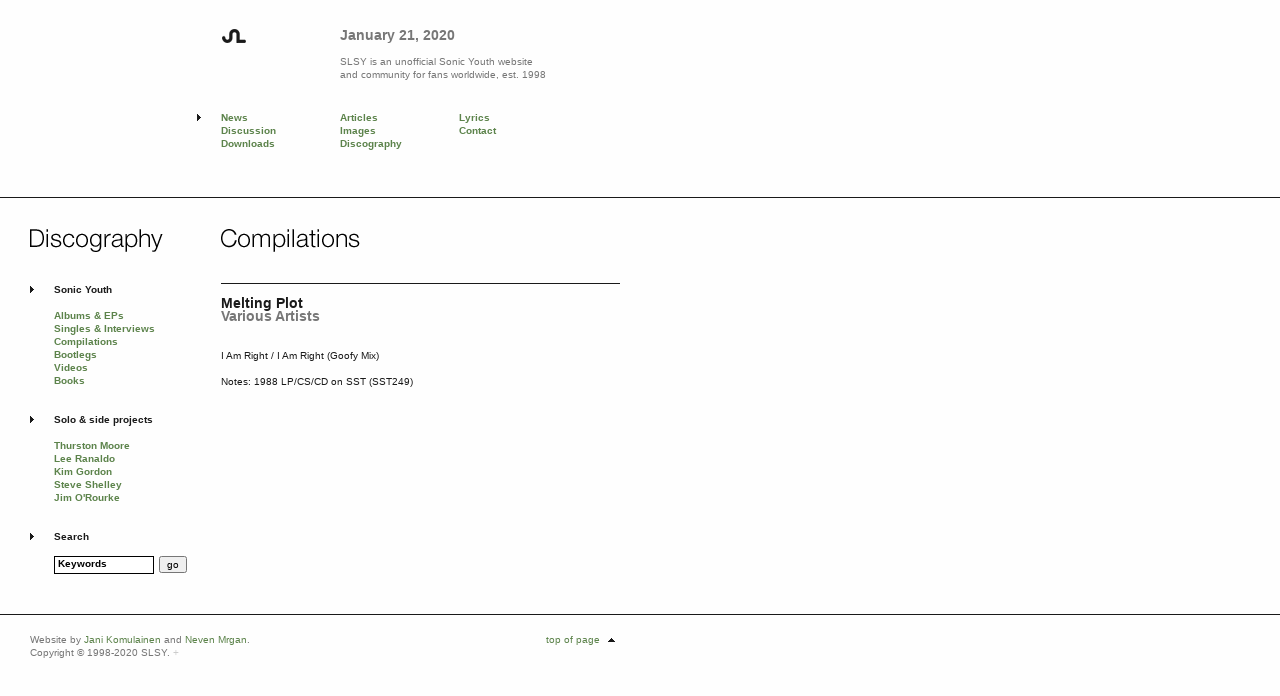

--- FILE ---
content_type: text/html; charset=utf-8
request_url: https://www.saucerlike.com/discography063a.html?x=display&cat=compilations&id=96
body_size: 2849
content:
<!DOCTYPE html PUBLIC "-//W3C//DTD HTML 4.01 Transitional//EN"><html><!-- Mirrored from www.saucerlike.com/discography.php?x=display&cat=compilations&id=96 by HTTrack Website Copier/3.x [XR&CO'2014], Tue, 21 Jan 2020 11:21:01 GMT --><head>


<title>SAUCER-LIKE SONIC YOUTH # DISCOGRAPHY</title>
<meta http-equiv="Content-Type" content="text/html; charset=iso-8859-1">


<!-- 

   _______   __      _______   __   __
  /\  ____\ /\ \    /\  ____\ /\ \__\ \
  \ \ \___/_\ \ \   \ \ \___/_\ \__  __\
   \ \_____ \\ \ \   \ \_____ \\/_/\ \_/
    \/____/\ \\ \ \__ \/____/\ \  \ \ \
      /\______\\ \____\ /\______\  \ \_\
      \/______/ \/____/ \/______/   \/_/
-->

<meta name="author" content="Jani Asko Tapio Komulainen, www.tosviol.net; Neven Mrgan, www.mrgan.com">
<meta name="publisher" content="Jani Asko Tapio Komulainen, www.tosviol.net; Neven Mrgan, www.mrgan.com">
<meta name="copyright" content="Copyright � 1998-2004 SLSY and contributors, saucerlike.com">
<meta name="keywords" content="sonic youth, sonik, youth, death, news, discography, albums, singles, thurston moore, bootlegs, kim gordon, lee ranaldo, steve shelley, jim o'rourke, jim sclavunos, bob bert, ciccone youth, free kitten, downloads, mp3, articles, lyrics, echocam, pictures, SYR, ecstatic peace, goo, new york, alternative, indie, rock, murray street, nurse, sonic nurse">
<meta name="description" content="An unofficial Sonic Youth fansite containing news, community discussions, audio and video, downloads, articles, images, discography and lyrics.">
<meta name="revisit-after" content="15 days">
<meta name="ROBOTS" content="ALL">
<meta http-equiv="imagetoolbar" content="no">


<link href="https://d33wubrfki0l68.cloudfront.net/css/7671564787d38a42cbd9ff13cadb55ffadce7850/ext/common.css" rel="stylesheet" type="text/css">


<style type="text/css">
<!--
a:link, a:active, a:visited { 
	color: rgb(92, 131, 75); 
	text-decoration: none;
}
a:hover { 
	color: #FF00F6; 
	text-decoration: none; 
}

.rgbset1 { color: rgb(92, 131, 75); }
.rgbset2 { color: rgb(112, 151, 95); }
.rgbset3 { color: rgb(62, 101, 45); }
.rgbset4 { color: rgb(22, 61, 5); }

.list { 
	margin-left: 4px;
	list-style-type: square; 
}
-->
</style>


</head>


<body text="#1A1A1A" onload="soopaPopSetup();">

<!-- TEMPLATE HEADER -->

<table width="620" border="0" cellspacing="0" cellpadding="0">
  <tbody><tr>
    <td width="1%">
<object classid="clsid:D27CDB6E-AE6D-11cf-96B8-444553540000" codebase="http://download.macromedia.com/pub/shockwave/cabs/flash/swflash.cab#version=6,0,0,0" width="197" height="179" id="thurston" align=""><param name="movie" value="flash/thurston.swf"><param name="quality" value="low"><param name="menu" value="false"><param name="bgcolor" value="#FFFFFF"><embed src="https://d33wubrfki0l68.cloudfront.net/5209c42b22fe953a4f5f4ec43d263b87670949cd/28a30/flash/thurston.swf" quality="low" menu="false" bgcolor="#FFFFFF" width="197" height="179" name="thurston" align="" type="application/x-shockwave-flash" pluginspage="http://www.macromedia.com/go/getflashplayer"></object></td>
    <td width="99%"><table border="0" cellspacing="0" cellpadding="0">
        <tbody><tr>
          <td width="143" valign="top"><img src="https://d33wubrfki0l68.cloudfront.net/2daeaa8b5f19f0bc209d976c02bd6acb51b00b0a/ff28c/img/dot.gif" width="25" height="14"><a href="index-2.html"><img src="https://d33wubrfki0l68.cloudfront.net/227886f7a7ea6a808fcf7b9a196cf3296e6e5919/864b9/img/top-logox.gif" width="24" height="14" border="0" alt="SLSY"></a></td>
          <td valign="top"><span class="date">
		  
		  January 21, 2020		  
		  </span><br>
            <br>
            <span class="gray">
			SLSY is an unofficial Sonic Youth website <br>
			and community for fans worldwide, est. 1998
			</span></td>
        </tr>
      </tbody></table>
	  
<div class="spacer30">&nbsp;</div>

      <table border="0" cellspacing="0" cellpadding="0">
        <tbody><tr> 
          <td width="24" valign="top"><img src="https://d33wubrfki0l68.cloudfront.net/1a484f881ef86bd02946fe75dee0a3aba8a51cd1/504c3/img/top-arrow.gif" width="24" height="10"></td>
          <td width="119" valign="top">
		  <strong>
			<a href="index-2.html">News</a><br>
			<a href="forum/index.html">Discussion</a><br>
			<a href="downloads.html">Downloads</a>
		  </strong>
		  </td>
          <td width="119" valign="top">
		  <strong>
			<a href="articles.html">Articles</a><br>
			<a href="images/index.html">Images</a><br>
			<a href="discography.html">Discography</a>
		  </strong>
		  </td>
          <td width="119" valign="top">
		  <strong>
			<a href="lyrics.html">Lyrics</a><br>
			<a href="javascript:noSpam('slsy','saucerlike.com');">Contact</a>
		  </strong>
		  </td>
        </tr>
      </tbody></table> </td>
  </tr>
</tbody></table>

<br>

<table width="100%" border="0" cellpadding="0" cellspacing="0" bgcolor="#1A1A1A">
  <tbody><tr>
    <td><img src="https://d33wubrfki0l68.cloudfront.net/2daeaa8b5f19f0bc209d976c02bd6acb51b00b0a/ff28c/img/dot.gif" width="1" height="1"></td>
  </tr>
</tbody></table>

<div class="spacer30">&nbsp;</div>

<!-- // TEMPLATE HEADER -->
<table border="0" cellspacing="0" cellpadding="0">
  <tbody><tr>
    <td width="30"><div class="spacer30">&nbsp;</div></td>

    <td width="161" valign="top">
<form name="search" method="get" action="http://www.saucerlike.com/discography.php">
<input type="hidden" name="x" value="search">

<a href="discography.html"><img src="https://d33wubrfki0l68.cloudfront.net/bcbd47b3e5b21e8efeb4f02365607f944d38d7d7/5a376/img/header-discography.gif" width="135" height="25" border="0" alt="Discography"></a><br>

<div class="spacer30">&nbsp;</div>

<table border="0" cellspacing="0" cellpadding="0">
<tbody><tr>
	<td valign="top"><img src="https://d33wubrfki0l68.cloudfront.net/1a484f881ef86bd02946fe75dee0a3aba8a51cd1/504c3/img/top-arrow.gif" width="24" height="10"></td>
	<td valign="top">
<b>
Sonic Youth<br>
<br>

<a href="discographyc096.html?x=display&amp;cat=albums">Albums &amp; EPs</a><br>
<a href="discography9952.html?x=display&amp;cat=singles">Singles &amp; Interviews</a><br>
<a href="discographya409.html?x=display&amp;cat=compilations">Compilations</a><br>
<a href="discographyb5ed.html?x=display&amp;cat=bootlegs">Bootlegs</a><br>
<a href="discography9eb2.html?x=display&amp;cat=videos">Videos</a><br>
<a href="discography4d1e.html?x=display&amp;cat=books">Books</a><br>
<br><br>
</b>

	</td>
</tr>
<tr>
	<td valign="top"><img src="https://d33wubrfki0l68.cloudfront.net/1a484f881ef86bd02946fe75dee0a3aba8a51cd1/504c3/img/top-arrow.gif" width="24" height="10"></td>
	<td valign="top">
<b>
Solo &amp; side projects<br>
<br>

<a href="discography166a.html?x=display&amp;cat=thurston">Thurston Moore</a><br>
<a href="discographydbcb.html?x=display&amp;cat=lee">Lee Ranaldo</a><br>
<a href="discography8605.html?x=display&amp;cat=kim">Kim Gordon</a><br>
<a href="discography143b.html?x=display&amp;cat=steve">Steve Shelley</a><br>
<a href="http://www.cs.nwu.edu/~tisue/orourke/" target="_blank">Jim O'Rourke</a><br>
<br><br>
</b>

	</td>
</tr>
	<tr><td valign="top"><img src="https://d33wubrfki0l68.cloudfront.net/1a484f881ef86bd02946fe75dee0a3aba8a51cd1/504c3/img/top-arrow.gif" width="24" height="10"></td>
	<td valign="top">

<b>Search</b><br><br>


	<table border="0" cellspacing="0" cellpadding="0">
	<tbody><tr>
	<td valign="middle"><input type="text" name="keywords" value="Keywords" onfocus="if(this.value=='Keywords') this.value=''" onblur="if(this.value=='') this.value='Keywords'" maxlength="200" size="10" style="width: 100px" class="form"></td><td><div name="spacer" style="display: block; width: 5px; height: 5px;">&nbsp;</div></td>

<td valign="middle"><input type="submit" name="submit" value="go"></td>
	</tr>
	</tbody></table>



	</td>
</tr>
</tbody></table>




	  
	</form></td>
    <td width="30"><div class="spacer30">&nbsp;</div></td>
    <td width="399" valign="top">
	
<img src="https://d33wubrfki0l68.cloudfront.net/cc1682b051ef42a8ef13881cc702f05a182b0479/82c2f/img/header-discography-compilations.gif" alt="compilations"><br>
<div class="spacer30">&nbsp;</div><img src="https://d33wubrfki0l68.cloudfront.net/ed3edf2b842c03947cdcc5d5c701282c9b169fbd/c237e/img/dot-black.gif" width="399" height="1"><br><!--<img src="img/dot.gif" width="1" height="5">--><br><span class="articleTitle">Melting Plot<br>
			<span class="gray">Various Artists</span></span><br>
			<br><br>I Am Right / I Am Right (Goofy Mix)<br><br>Notes: 1988 LP/CS/CD on SST (SST249)<br><br>	
	
    </td>
  </tr>
</tbody></table>

<!-- TEMPLATE FOOTER -->

<div class="spacer30">&nbsp;</div>


<table width="100%" border="0" cellpadding="0" cellspacing="0" bgcolor="#1A1A1A">
  <tbody><tr>
    <td><img src="https://d33wubrfki0l68.cloudfront.net/2daeaa8b5f19f0bc209d976c02bd6acb51b00b0a/ff28c/img/dot.gif" width="1" height="1"></td>
  </tr>
</tbody></table>
<br>
<table width="620" border="0" cellspacing="0" cellpadding="0">
  <tbody><tr> 
    <td width="30">&nbsp;</td>
    <td width="431" class="gray">
<!--
		<table border="0" cellspacing="0" cellpadding="0">
		<tr>
			<td valign="middle"><a href="http://www.macromedia.com/shockwave/download/download.cgi?P1_Prod_Version=ShockwaveFlash&P5_Language=English" target="_blank"><img src="img/flash.gif" width="15" height="18" border="0" alt="Download Flash"></a></td>
			<td valign="middle"><div class="spacer10">&nbsp;</div></td>
			<td valign="middle" class="gray"><a href="http://www.macromedia.com/shockwave/download/download.cgi?P1_Prod_Version=ShockwaveFlash&P5_Language=English" target="_blank">Download</a> the latest Flash Player.</td>
		</tr>
		</table>
		<br>
-->
      Website by <a href="http://www.tosviol.net/" target="_blank">Jani Komulainen</a> and <a href="http://www.mrgan.com/" target="_blank">Neven Mrgan</a>.<br>
	  Copyright © 1998-2020 SLSY. 
	  <a href="admin/index.html" class="secret">+</a>
	  
	  </td>
    <td width="139" align="right" valign="top"><a href="discography063a.html?x=display&amp;cat=compilations&amp;id=96#top">top of page</a></td>
    <td width="20" align="right" valign="top"><a href="discography063a.html?x=display&amp;cat=compilations&amp;id=96#top"><img src="https://d33wubrfki0l68.cloudfront.net/fd7cd161384368032c1314d94aba89b8a0770307/d187a/img/to_top.gif" alt="top" width="17" height="14" border="0"></a></td>
  </tr>
</tbody></table>
<br>

<!--

<noscript><img alt="" src="http://notwest.net/client/shared/stats/pphlogger.php?id=saucer&st=img" width="1" height="1"></noscript>
-->




<!-- // TEMPLATE FOOTER -->




</body><!-- Mirrored from www.saucerlike.com/discography.php?x=display&cat=compilations&id=96 by HTTrack Website Copier/3.x [XR&CO'2014], Tue, 21 Jan 2020 11:21:01 GMT --></html>

--- FILE ---
content_type: text/css; charset=utf-8
request_url: https://d33wubrfki0l68.cloudfront.net/css/7671564787d38a42cbd9ff13cadb55ffadce7850/ext/common.css
body_size: 251
content:
body{background-color:#fefefe;margin:0;margin-top:0;margin-left:0;margin-right:0;margin-bottom:0;padding:0}div,input,p,select,td,textarea{font-family:Verdana,Arial,Helvetica,sans-serif;font-size:10px;line-height:13px}.default{font-size:10px}.date{font-family:Arial,Helvetica,sans-serif;font-size:14px;font-weight:700;color:#777}#biography{font-size:9px;padding:10px;background-color:#f0f0f0;border-bottom:1px solid #ccc}select.form{font-family:Verdana,Arial,Helvetica,sans-serif;font-size:10px;font-weight:700}input.form{font-family:Verdana,Arial,Helvetica,sans-serif;font-size:10px;font-weight:700;background-color:#fff;border-bottom:#000 1px solid;border-left:#000 1px solid;border-right:#000 1px solid;border-top:#000 1px solid;color:#000;margin-left:0;padding-left:3px;padding-right:3px;padding-bottom:3px;padding-top:0}.grayBold{font-weight:700;color:#777}.gray{color:#777}.orange{color:#ff4000}a.secret:hover,a.secret:link,a.secret:visited{color:#ccc}.articleTitle{font-family:Arial,Helvetica,sans-serif;font-size:14px;font-weight:700}.article{font-family:Verdana,Arial,Helvetica,sans-serif;font-size:11px}.spacer5{display:block;height:5px;width:5px}.spacer10{display:block;height:10px;width:10px}.spacer20{display:block;height:10px;width:10px}.spacer30{display:block;height:30px;width:30px}